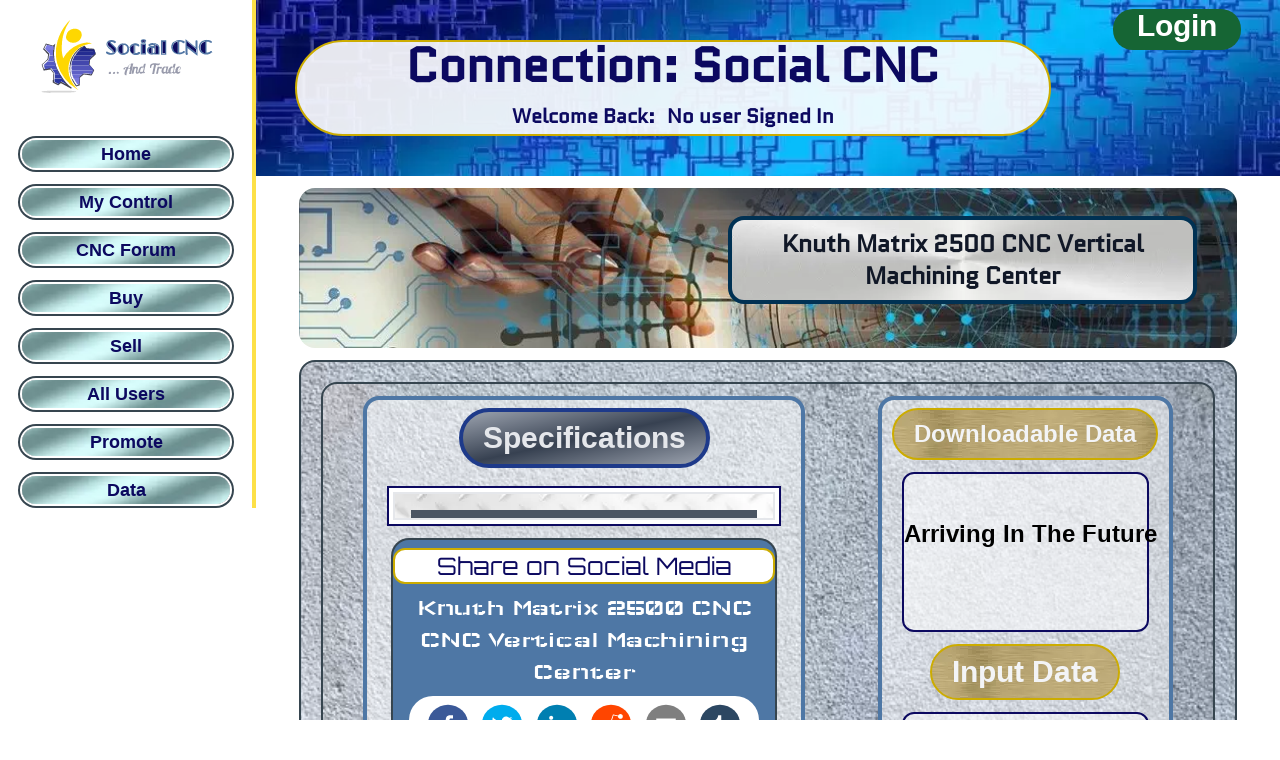

--- FILE ---
content_type: text/html; charset=utf-8
request_url: https://socialcnc.com/data/knuth/vertical/M5bQxt1LDwBrbHX1pp1E
body_size: 5797
content:
<!DOCTYPE html><html lang="en"><head><meta name="theme-color" content="#FFE1C4"/><link rel="apple-touch-icon" href="/icons/icon_96.png"/><link href="/favicon.ico" rel="icon" type="image/png"/><meta name="apple-mobile-web-app-status-bar" content="#90cdf4"/><link rel="manifest" crossorigin="use-credentials" href="/manifest.json"/><meta name="viewport" content="initial-scale=1.0, width=device-width"/><meta charSet="utf-8"/><title>Knuth Matrix 2500 CNC CNC Vertical Machining Centers | Data Specifications</title><meta name="description" content="Knuth Matrix 2500 CNC CNC Vertical Machining Center data and specifications collection. Buy, Sell, Trade, Discuss and Learn about Knuth Matrix 2500 CNC machinery. CNC Knuth machine tools for metalworking manufacturing."/><link rel="preconnect" href="https://www.googleapis.com"/><meta property="og:url" content="https://socialcnc.com/data/knuth/vertical/M5bQxt1LDwBrbHX1pp1E"/><meta property="og:type" content="website"/><meta property="og:title" content="Knuth Matrix 2500 CNC CNC Vertical Machining Centers | Data Specifications "/><meta property="og:description" content="Knuth Matrix 2500 CNC CNC Vertical Machining Center data and specifications collection. Buy, Sell, Trade, Discuss and Learn about Knuth Matrix 2500 CNC machinery. CNC Knuth machine tools for metalworking manufacturing."/><meta property="og:image" content="https://socialcnc.com/static/graph/knuth-OG.webp"/><meta property="og:image:alt" content="Knuth Matrix 2500 CNC CNC Vertical Machining Center data and specifications collection. Buy, Sell, Trade, Discuss and Learn about Knuth Matrix 2500 CNC machinery. CNC Knuth machine tools for metalworking manufacturing."/><meta name="twitter:card" content="summary"/><meta name="twitter:site" content="@social_cnc"/><meta name="twitter:title" content="Knuth Matrix 2500 CNC CNC Vertical Machining Centers | Data Specifications "/><meta name="twitter:description" content="Knuth Matrix 2500 CNC CNC Vertical Machining Center data and specifications collection. Buy, Sell, Trade, Discuss and Learn about Knuth Matrix 2500 CNC machinery. CNC Knuth machine tools for metalworking manufacturing."/><link rel="canonical" href="https://socialcnc.com/data/knuth/vertical/M5bQxt1LDwBrbHX1pp1E"/><meta name="next-head-count" content="21"/><link rel="preconnect" href="https://fonts.googleapis.com" crossorigin="anonymous"/><link rel="preconnect" href="https://www.googleapis.com" crossorigin="anonymous"/><link rel="preconnect" href="https://fonts.gstatic.com" crossorigin="anonymous"/><link rel="preconnect" href="https://social-cnc.mo.cloudiny=swapary.net" crossorigin="anonymous"/><link rel="preload" href="/_next/static/css/6810279cb108fa47.css" as="style"/><link rel="stylesheet" href="/_next/static/css/6810279cb108fa47.css" data-n-g=""/><link rel="preload" href="/_next/static/css/5788f61ac0b75098.css" as="style"/><link rel="stylesheet" href="/_next/static/css/5788f61ac0b75098.css"/><noscript data-n-css=""></noscript><script defer="" nomodule="" src="/_next/static/chunks/polyfills-c67a75d1b6f99dc8.js"></script><script defer="" src="/_next/static/chunks/c9c6fe98-732beeb386a8b08f.js"></script><script defer="" src="/_next/static/chunks/7112840a-dc438d20b824e911.js"></script><script defer="" src="/_next/static/chunks/63ad2cbc-c587275086787fd4.js"></script><script defer="" src="/_next/static/chunks/6843-9880ba40062d039e.js"></script><script defer="" src="/_next/static/chunks/5700-2a5f4568d6d1a015.js"></script><script defer="" src="/_next/static/chunks/3412.377cf72ba172adf6.js"></script><script src="/_next/static/chunks/webpack-ba379535f63a8686.js" defer=""></script><script src="/_next/static/chunks/framework-d354d6b040f9df11.js" defer=""></script><script src="/_next/static/chunks/main-de743622f77adde0.js" defer=""></script><script src="/_next/static/chunks/pages/_app-c63e2b215be8c5f5.js" defer=""></script><script src="/_next/static/chunks/1664-5178a426216181f4.js" defer=""></script><script src="/_next/static/chunks/9188-be4ae4819eab72bb.js" defer=""></script><script src="/_next/static/chunks/6188-b1d5acde78df85d5.js" defer=""></script><script src="/_next/static/chunks/pages/data/knuth/vertical/%5Bid%5D-9cd311a9835401c4.js" defer=""></script><script src="/_next/static/0sp0vegc5icnmvcsOfrqd/_buildManifest.js" defer=""></script><script src="/_next/static/0sp0vegc5icnmvcsOfrqd/_ssgManifest.js" defer=""></script></head><body><div id="__next"><div class="lg:flex h-max w-screen overflow-hidden"><div class="w-full lg:w-1/5 lg:h-max h-28"><div class="w-full h-max lg:border-r-4 lg:border-yellow-300"><nav class="w-full h-max text-right"><div class="flex items-center w-full h-max"><div class="w-max h-24 lg:h-28 ml-auto mr-auto"><img width="226" height="112" src="/static/social-cnc-machinery-manufacturing-network.svg" class="w-48 h-24 lg:h-28 ml-auto mr-auto object-center object-fit" title="Social CNC Machine Network" alt="Social CNC Machine and Manufacturing Network"/></div><div class="h-6 w-6 ml-auto mr-auto px-4 cursor-pointer lg:hidden" id="burger"><svg xmlns="http://www.w3.org/2000/svg" class="h-6 w-6" viewBox="0 0 20 20" fill="currentColor"><path fill-rule="evenodd" d="M3 5a1 1 0 011-1h12a1 1 0 110 2H4a1 1 0 01-1-1zM3 10a1 1 0 011-1h12a1 1 0 110 2H4a1 1 0 01-1-1zM3 15a1 1 0 011-1h12a1 1 0 110 2H4a1 1 0 01-1-1z" clip-rule="evenodd"></path></svg></div></div><ul class=" w-full h-max text-sm mt-6 hidden lg:block " id="menu"><li class="block ml-auto mr-auto w-max h-max mb-3 py-1 text-gray-700 font-bold"><a class=" w-40 h-max xl:w-52 flex justify-around bg-blue-100 bg-opacity-60 text-lg text-dBlue font-bold ring-2 ring-char ring-offset-2 rounded-full bg-cover bg-center bg-navlink hover:text-white" href="/">Home</a></li><li class="block ml-auto mr-auto w-max h-max mb-3 py-1 text-gray-700 font-bold"><a class=" w-40 h-max xl:w-52 flex justify-around bg-blue-100 bg-opacity-60 text-lg text-dBlue font-bold ring-2 ring-char ring-offset-2 rounded-full bg-cover bg-center bg-navlink hover:text-white" href="/users/profilePage"> My Control</a></li><li class="block ml-auto mr-auto w-max h-max mb-3 py-1 text-gray-700 font-bold"><a class=" w-40 h-max xl:w-52 flex justify-around bg-blue-100 bg-opacity-60 text-lg text-dBlue font-bold ring-2 ring-char ring-offset-2 rounded-full bg-cover bg-center bg-navlink hover:text-white" href="/forum"> CNC Forum</a></li><li class="block ml-auto mr-auto w-max h-max mb-3 py-1 text-gray-700 font-bold"><a class=" w-40 h-max xl:w-52 flex justify-around bg-blue-100 bg-opacity-60 text-lg text-dBlue font-bold ring-2 ring-char ring-offset-2 rounded-full bg-cover bg-center bg-navlink hover:text-white" href="/machines">Buy</a></li><li class="block ml-auto mr-auto w-max h-max mb-3 py-1 text-gray-700 font-bold"><a class=" w-40 h-max xl:w-52 flex justify-around bg-blue-100 bg-opacity-60 text-lg text-dBlue font-bold ring-2 ring-char ring-offset-2 rounded-full bg-cover bg-center bg-navlink hover:text-white" href="/machines/sell">Sell</a></li><li class="block ml-auto mr-auto w-max h-max mb-3 py-1 text-gray-700 font-bold"><a class=" w-40 h-max xl:w-52 flex justify-around bg-blue-100 bg-opacity-60 text-lg text-dBlue font-bold ring-2 ring-char ring-offset-2 rounded-full bg-cover bg-center bg-navlink hover:text-white" href="/users">All Users</a></li><li class="block ml-auto mr-auto w-max h-max mb-3 py-1 text-gray-700 font-bold"><a class=" w-40 h-max xl:w-52 flex justify-around bg-blue-100 bg-opacity-60 text-lg text-dBlue font-bold ring-2 ring-char ring-offset-2 rounded-full bg-cover bg-center bg-navlink hover:text-white" href="/promote">Promote</a></li><li class="block ml-auto mr-auto w-max h-max mb-3 py-1 text-gray-700 font-bold"><a class=" w-40 h-max xl:w-52 flex justify-around bg-blue-100 bg-opacity-60 text-lg text-dBlue font-bold ring-2 ring-char ring-offset-2 rounded-full bg-cover bg-center bg-navlink hover:text-white" href="/data"> Data</a></li></ul></nav></div></div><div class="Layout_one__r_dqJ"><div class="Layout_two__4uSa0"><div class="Layout_three__9vDXT"><p class="Layout_four__PbFhv">Connection: Social CNC</p><div class="Layout_five__Q8vJd"><p class="Layout_six__jGT6H">Welcome Back:</p><p class="Layout_seven__s1G2x"> <!-- -->No user Signed In</p></div></div><div class="Layout_eight__wwwPM"><a class="Layout_nine__JGuNY" href="/login">Login</a></div></div><div class="w-full h-max "><div class="w-full md:w-11/12 ml-auto mr-auto h-max rounded-xl"><script id="schemaKnuthVertM5bQxt1LDwBrbHX1pp1E" type="application/ld+json">{"@context":"http://schema.org","@graph":[{"@type":"TechArticle","@id":"https://socialcnc.com/data/knuth/vertical/M5bQxt1LDwBrbHX1pp1E/#TechArticle","isPartOf":{"@type":"WebPage","@id":"https://socialcnc.com/data/knuth/#Webpage"},"subjectOf":{"@type":"WebPage","@id":"https://socialcnc.com/data/knuth/#Webpage"},"exampleOfWork":{"@type":"WebPage","@id":"https://socialcnc.com/data/knuth/#Webpage"},"isBasedOn":{"@type":"WebPage","@id":"https://socialcnc.com/data/knuth/#Webpage"},"datePublished":"2021-11-05","dateCreated":"2021-11-05","name":"Data Specifications on Knuth Matrix 2500 CNC CNC Vertical Machining Center","license":"https://creativecommons.org/licenses/by-nc-nd/4.0/","about":"Data Specifications on Knuth Matrix 2500 CNC CNC Vertical Machining Center","abstract":"Knuth Matrix 2500 CNC Vertical Machining Center","headline":"Data Knuth Matrix 2500 CNC Vertical Machining Center Specifications","alternativeHeadline":"Specifications to a  Knuth Matrix 2500 CNC Vertical Machining Center","teaches":"Knuth Matrix 2500 CNC Specifications","backstory":"To give a better understanding of the specifications for a Knuth Matrix 2500 CNC CNC Vertical Machining Center","inLanguage":"English","timeRequired":"PT20M","identifier":"https://socialcnc.com/data/knuth/vertical/M5bQxt1LDwBrbHX1pp1E","keywords":"CNC, machine, Vertical, VMC, Knuth, Knuth Vertical Machining Center, machinery, machining,  Vertical Machining Center, buy, sell, machinist, trade, social, manufacturing, machine shop, tool and die","genre":"Knuth Vertical Machining Center","isFamilyFriendly":"True","accessMode":"textual","url":"https://socialcnc.com/data/knuth/vertical/M5bQxt1LDwBrbHX1pp1E","publisher":{"@type":"Organization","@id":"https://socialcnc.com/#Organization","url":"https://socialcnc.com"},"author":{"@type":"Organization","@id":"https://socialcnc.com/#Organization","url":"https://socialcnc.com"},"copyrightHolder":{"@type":"Organization","@id":"https://socialcnc.com/#Organization","url":"https://socialcnc.com"},"creator":{"@type":"Organization","@id":"https://socialcnc.com/#Organization","url":"https://socialcnc.com"},"audience":{"@type":"Audience","name":["Machine Shop","Industrial Manufacturing","Manufacturer","Machinist","Metal Working"]}},{"@type":"Thing","@id":"https://socialcnc.com/data/knuth/vertical/M5bQxt1LDwBrbHX1pp1E/#Thing","name":"Knuth Matrix 2500 CNC CNC Vertical Machining Center | Machine Tool","additionalType":["https://www.productontology.org/id/Numerical_control","https://www.productontology.org/id/Milling_(machining)#Computer_numerical_control"],"description":"Knuth Matrix 2500 CNC CNC Vertical Machining Center data and specifications collection. Buy, Sell, Trade, Discuss and Learn about Knuth Matrix 2500 CNC machinery. CNC Knuth machine tools for metalworking manufacturing.","disambiguatingDescription":"Make and Model: Knuth Matrix 2500 CNC","alternateName":"Knuth Matrix 2500 CNC Mill"},{"@type":"ItemPage","@id":"https://socialcnc.com/data/knuth/vertical/M5bQxt1LDwBrbHX1pp1E/#ItemPage","isPartOf":"https://socialcnc.com/data/knuth","subjectOf":{"@type":"WebPage","@id":"https://socialcnc.com/data/knuth/#Webpage"},"exampleOfWork":{"@type":"WebPage","@id":"https://socialcnc.com/data/knuth/#Webpage"},"isBasedOn":{"@type":"WebPage","@id":"https://socialcnc.com/data/knuth/#Webpage"},"name":"Data Specifications on Knuth Matrix 2500 CNC CNC Vertical Machining Center","license":"https://creativecommons.org/licenses/by-nc-nd/4.0/","description":"Data and specifications collection on Knuth Matrix 2500 CNC CNC Vertical Machining Center for reference","about":"Data Specifications on Knuth Matrix 2500 CNC CNC Vertical Machining Center","dateCreated":"2021-11-05","genre":"Knuth Vertical Machining Center","headline":"Data Knuth Matrix 2500 CNC Vertical Machining Center Specifications","inLanguage":"English","relatedLink":"https://socialcnc.com/data/knuth","specialty":"Knuth Matrix 2500 CNC CNC Vertical Machining Center","alternativeHeadline":"Specifications to a  Knuth Matrix 2500 CNC Vertical Machining Center","disambiguatingDescription":"A Knuth Model Matrix 2500 CNC CNC Vertical Machining Center's Data and Specifications","teaches":"Knuth Matrix 2500 CNC Specifications","size":"197 x 99 ","identifier":"Data Specifications on Knuth Matrix 2500 CNC CNC Vertical Machining Center","keywords":"CNC, machine, Vertical, VMC, Knuth, Knuth Vertical Machining Center, machinery, machining,  Vertical Machining Center, buy, sell, machinist, trade, social, manufacturing, machine shop, tool and die","publisher":{"@type":"Organization","@id":"https://socialcnc.com/#Organization","url":"https://socialcnc.com"},"copyrightHolder":{"@type":"Organization","@id":"https://socialcnc.com/#Organization","url":"https://socialcnc.com"},"creator":{"@type":"Organization","@id":"https://socialcnc.com/#Organization","url":"https://socialcnc.com"},"author":{"@type":"Organization","@id":"https://socialcnc.com/#Organization","url":"https://socialcnc.com"},"audience":{"@type":"Audience","name":["Machine Shop","Manufacturer","Industrial Manufacturing","idustrial machine tools","Machinist","Metal Working","Industrial Machine Tools"]},"breadcrumb":{"@context":"https://schema.org","@type":"BreadcrumbList","itemListElement":[{"@type":"ListItem","position":1,"name":"Social CNC and Trade Machiney and Manufacturing Network","item":"https://socialcnc.com"},{"@type":"ListItem","position":2,"name":"CNC Machines Data and Sepcifications","item":"https://socialcnc.com/data"},{"@type":"ListItem","position":3,"name":"About Knuth CNC Vertical Machining Center Machines - Machinery","item":"https://socialcnc.com/data/knuth/"},{"@type":"ListItem","position":4,"name":"Data Specifications on Knuth Matrix 2500 CNC CNC Vertical Machining Center","item":"https://socialcnc.com/data/knuth/vertical/M5bQxt1LDwBrbHX1pp1E"}]}},{"@type":"ServiceChannel","@id":"https://socialcnc.com/data/knuth/vertical/M5bQxt1LDwBrbHX1pp1E/#ServiceChannel","availableLanguage":{"@type":"Language","name":"English"},"providesService":"Data and specifications collection on Knuth Matrix 2500 CNC","serviceUrl":"https://socialcnc.com/data/knuth/vertical/M5bQxt1LDwBrbHX1pp1E","alternateName":"Data: Knuth Matrix 2500 CNC CNC Vertical Machining Center","description":"Data and specifications collection on Knuth Matrix 2500 CNC CNC Vertical Machining Center for reference","identifier":"https://socialcnc.com/data/knuth/vertical/M5bQxt1LDwBrbHX1pp1E","name":"Knuth Matrix 2500 CNC CNC Vertical Machining Center","url":"https://socialcnc.com/data/knuth/vertical/M5bQxt1LDwBrbHX1pp1E"},{"@type":"Service","@id":"https://socialcnc.com/data/knuth/vertical/M5bQxt1LDwBrbHX1pp1E/#Service","name":"Knuth Matrix 2500 CNC CNC Vertical Machining Center","serviceType":"Data and specifications on a Knuth Matrix 2500 CNC CNC Vertical Machining Center","provider":{"@type":"Organization","@id":"https://socialcnc.com/#Organization","url":"https://socialcnc.com"},"termsOfService":"https://socialcnc.com/terms_conditions","providerMobility":"dynamic","alternateName":"Data: Knuth Matrix 2500 CNC CNC Vertical Machining Center","description":"Data and specifications collection on Knuth Matrix 2500 CNC CNC Vertical Machining Center for reference","identifier":"https://socialcnc.com/data/knuth/vertical/M5bQxt1LDwBrbHX1pp1E"},{"@type":"Demand","@id":"https://socialcnc.com/data/knuth/vertical/M5bQxt1LDwBrbHX1pp1E/#Demand","subjectOf":{"@id":"https://socialcnc.com/data/knuth/#Webpage"},"name":"Knuth Matrix 2500 CNC CNC Vertical Machining Center","itemCondition":"UsedCondition","seller":["Machine Shop","Machininist","Manufacturer"],"identifier":"https://socialcnc.com/data/knuth/vertical/M5bQxt1LDwBrbHX1pp1E","itemOffered":"Knuth Matrix 2500 CNC CNC Vertical Machining Center","description":"Seeking to buy and sell Knuth Matrix 2500 CNC CNC Vertical Machining Center","businessFunction":["https://purl.org/goodrelations/v1#Buy","https://purl.org/goodrelations/v1#Sell","https://purl.org/goodrelations/v1#ProvideService"]},{"@type":"SellAction","@id":"https://socialcnc.com/data/knuth/vertical/M5bQxt1LDwBrbHX1pp1E/#SellAction","subjectOf":{"@id":"https://socialcnc.com/data/knuth/#Webpage"},"agent":{"@type":"Organization","@id":"https://socialcnc.com/#Organization","url":"https://socialcnc.com"},"object":{"@type":"Thing","name":"Knuth Matrix 2500 CNC CNC Vertical Machining Center"},"participant":{"@type":"Person","name":["Machine Shop","Machinist","Manufacturer"]},"priceCurrency":"USD","description":"Selling Knuth Matrix 2500 CNC CNC Vertical Machining Center for Sale","name":"Knuth Matrix 2500 CNC CNC Vertical Machining Center","url":"https://socialcnc.com/data/knuth/vertical/M5bQxt1LDwBrbHX1pp1E"},{"@type":"buyAction","@id":"https://socialcnc.com/data/knuth/vertical/M5bQxt1LDwBrbHX1pp1E/#BuyAction","subjectOf":{"@id":"https://socialcnc.com/data/knuth/#Webpage"},"agent":{"@type":"Organization","@id":"https://socialcnc.com/#Organization","url":"https://socialcnc.com"},"object":{"@type":"Thing","name":"Knuth Matrix 2500 CNC CNC Vertical Machining Center"},"seller":{"@type":"Person","name":["Machine Shop","Machinist","Manufacturer"]},"priceCurrency":"USD","description":"Selling Knuth Matrix 2500 CNC CNC Vertical Machining Center for Sale","name":"Knuth Matrix 2500 CNC CNC Vertical Machining Center","url":"https://socialcnc.com/data/knuth/vertical/M5bQxt1LDwBrbHX1pp1E"},{"@type":"tradeAction","@id":"https://socialcnc.com/data/knuth/vertical/M5bQxt1LDwBrbHX1pp1E/#TradeAction","subjectOf":{"@id":"https://socialcnc.com/data/knuth/#Webpage"},"agent":{"@type":"Organization","@id":"https://socialcnc.com/#Organization","url":"https://socialcnc.com"},"object":{"@type":"Thing","name":"Knuth Matrix 2500 CNC CNC Vertical Machining Center"},"participant":{"@type":"Organization","name":["Machine Shop","Machinist","Manufacturer"]},"priceCurrency":"USD","description":"Seeking to buy and sell Knuth Matrix 2500 CNC CNC Vertical Machining Center","name":"Knuth Matrix 2500 CNC CNC Vertical Machining Center","url":"https://socialcnc.com/data/knuth/vertical/M5bQxt1LDwBrbHX1pp1E"},{"@context":["https://schema.org",{"csvw":"http://www.w3.org/ns/csvw#"}],"@type":"Dataset","@id":"https://socialcnc.com/data/knuth/vertical/M5bQxt1LDwBrbHX1pp1E/#Dataset","subjectOf":{"@type":"Webpage","@id":"https://socialcnc.com/data/knuth/#Webpage"},"isBasedOn":{"@type":"WebPage","@id":"https://socialcnc.com/data/knuth/#Webpage"},"name":"Data Specifications on Knuth Matrix 2500 CNC CNC Vertical Machining Center","license":"https://creativecommons.org/licenses/by-nc-nd/4.0/","about":"Data Specifications on Knuth Matrix 2500 CNC CNC Vertical Machining Center","audience":{"@type":"Audience","name":["Machine Shop","Industrial Manufacturing","Manufacturer","Machinist","Metal Working"]},"author":{"@type":"Organization","@id":"https://socialcnc.com/#Organization","url":"https://socialcnc.com"},"abstract":"Matrix 2500 CNC Knuth Vertical Machining Centers","accessMode":["textual","visual"],"alternativeHeadline":"Data Knuth Matrix 2500 CNC Vertical Machining Center Specifications","genre":"Knuth Vertical Machining Center","isFamilyFriendly":"True","inLanguage":"English","includedInDataCatalog":{"@type":"DataCatalog","@id":"https://socialcnc.com/data/knuth/#DataCatalog","url":"https://socialcnc.com/data/knuth"},"keywords":"CNC, machine, Vertical, VMC, Knuth, Knuth Vertical Machining Center, machinery, machining,  Vertical Machining Center, buy, sell, machinist, trade, social, manufacturing, machine shop, tool and die","url":"https://socialcnc.com/data/knuth/vertical/M5bQxt1LDwBrbHX1pp1E","disambiguatingDescription":"Matrix 2500 CNC","mainEntityOfPage":{"@type":"Webpage","@id":"https://socialcnc.com/data/knuth/#Webpage"},"copyrightHolder":{"@type":"Organization","@id":"https://socialcnc.com/#Organization","url":"https://socialcnc.com"},"creator":{"@type":"Organization","@id":"https://socialcnc.com/#Organization","url":"https://socialcnc.com"},"teaches":"Knuth Matrix 2500 CNC Specifications and Data","description":"Data and specifications collection on Knuth Matrix 2500 CNC CNC Vertical Machining Center for reference","publisher":{"@type":"Organization","@id":"https://socialcnc.com/#Organization","url":"https://socialcnc.com"},"sourceOrganization":{"@type":"Organization","@id":"https://socialcnc.com/#Organization","url":"https://socialcnc.com"},"variableMeasured":[{"@type":"PropertyValue","name":"Brand","value":"Knuth","description":"The Brand of Vertical Machining Centers"},{"@type":"PropertyValue","name":"Model","value":"Matrix 2500 CNC","description":"The Model of Knuth Vertical Machining Centers"},{"@type":"PropertyValue","name":"Machine Type","value":"Vertical Machining Centers","description":"The Type of CNC Machine Tool - Machinery"},{"@type":"PropertyValue","name":"Control","value":"Siemens Sinumerik 828D","description":"The Equipped Control of a Knuth Matrix 2500 CNC Vertical Machining Centers"},{"@type":"PropertyValue","name":"X Axis Travel","value":"98.400 in.","unitCode":["INH","MMT"],"description":"The Maximum X Axis Travel of a Knuth Matrix 2500 CNC Vertical Machining Centers"},{"@type":"PropertyValue","name":"Y Axis Tavel","value":"22.000 in.","unitCode":["INH","MMT"],"description":"The Maximum Y Axis Travel of a Knuth Matrix 2500 CNC Vertical Machining Centers"},{"@type":"PropertyValue","name":"Z Axis Travel","value":"22.000 in.","unitCode":["INH","MMT"],"description":"The Maximum Z Axis Travel of a Knuth Matrix 2500 CNC Vertical Machining Centers"},{"@type":"PropertyValue","name":"Motor Power","value":"20.1","unitCode":["KWT","HJ"],"description":"The Maximum Spindle Power of a Knuth Matrix 2500 CNC Vertical Machining Centers"},{"@type":"PropertyValue","name":"Max RPM","value":"8000","unitCode":"RPM","description":"The Maximum Spindle Speed of a Knuth Matrix 2500 CNC Vertical Machining Centers"},{"@type":"PropertyValue","name":"Rapid Traverse","value":"984 ipm","description":"The Maximum Rapid Traverse Speed of a Knuth Matrix 2500 CNC Vertical Machining Centers"},{"@type":"PropertyValue","name":"Table Width","value":"22","unitCode":["INH","MMT"],"description":"The Maximum Table Width of a Knuth Matrix 2500 CNC Vertical Machining Centers"},{"@type":"PropertyValue","name":"Table Length","value":"98","unitCode":["INH","MMT"],"description":"The Maximum Table Length of a Knuth Matrix 2500 CNC Vertical Machining Centers"},{"@type":"PropertyValue","name":"Nose to Table","value":"undefined","unitCode":["INH","MMT"],"description":"The Maximum Height from Nose to Table of a Knuth Matrix 2500 CNC Vertical Machining Centers"},{"@type":"PropertyValue","name":"Number of Tools","value":"undefined","description":"The Maximum number of tools of a Knuth Matrix 2500 CNC Vertical Machining Centers"},{"@type":"PropertyValue","name":"Tool Change Time","value":"8","description":"The Maximum Tool Change Time of a Knuth Matrix 2500 CNC Vertical Machining Centers"},{"@type":"PropertyValue","name":"Max Tool Length","value":"8","unitCode":["INH","MMT"],"description":"The Maximum Tool Length of a Knuth Matrix 2500 CNC Vertical Machining Centers"},{"@type":"PropertyValue","name":"Max Tool Weight","value":"18","unitCode":["LBR","KGM"],"description":"The Maximum Tool Weight of a Knuth Matrix 2500 CNC Vertical Machining Centers"},{"@type":"PropertyValue","name":"Spindle Taper","value":"BT 40","description":"The Spindle Taper of a Knuth Matrix 2500 CNC Vertical Machining Centers"},{"@type":"PropertyValue","name":"Max Workpiece Weight","value":"7700","unitCode":["LBR","KGM"],"description":"The Maximum Work Piece Weight of a Knuth Matrix 2500 CNC Vertical Machining Centers"},{"@type":"PropertyValue","name":"Pallet Indexing","value":"undefined","description":"The Pallet Indexing of a Knuth Matrix 2500 CNC Vertical Machining Centers"},{"@type":"PropertyValue","name":"Machine Dimensions","value":"197 x 99","unitCode":["INH","MMT"],"description":"The Dimensions Knuth Matrix 2500 CNC Vertical Machining Centers"},{"@type":"PropertyValue","name":"Machine Weight","value":"13860","unitCode":["LBR","KGM"],"description":"The Gross Weight of a Knuth Matrix 2500 CNC Vertical Machining Centers"}]},{"@context":"https://schema.org/","@type":"DefinedTerm","@id":"https://socialcnc.com/data/knuth/vertical/M5bQxt1LDwBrbHX1pp1E/#DefinedTerm","name":"undefined Matrix 2500 CNC CNC Vertical Machining Center","alternateName":"CNC Lathe","description":"Data and specifications collection on Knuth Matrix 2500 CNC CNC Vertical Machining Center for reference","disambiguatingDescription":"Model: Matrix 2500 CNC ","identifier":"https://socialcnc.com/data/knuth/vertical/M5bQxt1LDwBrbHX1pp1E","url":"https://socialcnc.com/data/knuth/vertical/M5bQxt1LDwBrbHX1pp1E"},{"@type":"DefinedTerm","@id":"https://socialcnc.com/data/knuth/vertical/M5bQxt1LDwBrbHX1pp1E/#DefinedTerm/machine","inDefinedTermSet":{"@type":"DefinedTermSet","@id":"https://socialcnc.com/#DefinedTermSet"},"termCode":"CNC Machine","name":"CNC Machine","description":"CNC machines are automated machines, which are operated by computers executing pre-programmed sequences of controlled commands that cut or move material from stock"},{"@type":"DefinedTerm","@id":"https://socialcnc.com/data/knuth/vertical/M5bQxt1LDwBrbHX1pp1E/#DefinedTerm/manufacturing","inDefinedTermSet":{"@type":"DefinedTermSet","@id":"https://socialcnc.com/#DefinedTermSet"},"termCode":"CNC Manufacturing","name":"CNC Manufacturing","description":"CNC manufacturing is a production process that utilizes specialized computer software to direct complex automated machine components in the design and production of precision parts and components."},{"@type":"DefinedTerm","@id":"https://socialcnc.com/data/knuth/vertical/M5bQxt1LDwBrbHX1pp1E/#DefinedTerm/brand","inDefinedTermSet":{"@type":"DefinedTermSet","@id":"https://socialcnc.com/#DefinedTermSet"},"termCode":"Knuth","name":"Knuth Machine Tools","description":"Knuth is a global manufacturer and supplier of CNC Vertical Machining Center machine tools and metal working machinery"},{"@type":"DefinedTerm","@id":"https://socialcnc.com/data/knuth/vertical/M5bQxt1LDwBrbHX1pp1E/#DefinedTerm/buy","inDefinedTermSet":{"@type":"DefinedTermSet","@id":"https://socialcnc.com/#DefinedTermSet"},"termCode":"Buy Knuth Machine Tools","name":"Buy Knuth Machine Tools","description":"The process of buying Knuth Machinery for purchase in the machine tool industry"},{"@type":"DefinedTerm","@id":"https://socialcnc.com/data/knuth/vertical/M5bQxt1LDwBrbHX1pp1E/#DefinedTerm/sell","inDefinedTermSet":{"@type":"DefinedTermSet","@id":"https://socialcnc.com/#DefinedTermSet"},"termCode":"Sell Knuth Machine Tools","name":"Sell Knuth Machine Tools","description":"The process of selling Knuth Machinery for trade in the machine tool industry"},{"@type":"DefinedTerm","inDefinedTermSet":{"@type":"DefinedTermSet","@id":"https://socialcnc.com/#DefinedTermSet"},"termCode":"Vertical machining center","name":"Vertical machining center","description":" Vertical machining center (VMC) refers to the machining center of which the spindle axis and the worktable set vertically, it can perform milling, boring, drilling, tapping, thread cutting, and more operations"}]}</script><div class="w-full h-40 bg-data3 bg-cover bg-center md:bg-bottom rounded-2xl py-2 my-3 "><div class="w-full h-max mt-3 md:mt-5 flex flex-row-reverse "><h1 class=" w-1/2 h-max my-auto mr-7 md:mr-10 md:text-2xl px-2 md:px-4 py-2 font-bold bg-data4 bg-center font-quan bg-cover text-gray-900 border-4 border-dBlue2 text-center rounded-2xl">Knuth Matrix 2500 CNC Vertical Machining Center</h1></div></div><div class="w-full h-full bg-data2 bg-cover bg-bottom border-2 border-char rounded-2xl md:p-5 my-3"><div class="w-full px-1 lg:flex h-max bg-data2 bg-cover rounded-2xl border-2 border-char py-3"><div class="w-full md:w-11/12 h-max lg:w-1/2 ml-auto mr-auto rounded-2xl border-4 bg-white bg-opacity-50 border-lBlue p-2 "><p class="w-max h-max ml-auto mr-auto border-4 border-blue-900 text-3xl rounded-full px-1 md:px-5 py-2 font-semibold text-gray-200 bg-gradient-to-br from-gray-400 to-gray-400 via-gray-700 ">Specifications</p><div class=" w-full md:w-11/12 ml-auto mr-auto h-max border-2 ring-2 ring-dBlue ring-offset-4 px-1 md:px-4 mb-5 mt-6 shadow-lg bg-machine11"><div class="w-full h-max flex justify-center mt-4 text-gray-700 border-4 bg-cover border-gray-600 bg-machine10 "></div></div><div class="col-start-1 col-end-2 justify-center py-2 ml-auto mr-auto bg-lBlue rounded-2xl ring-2 ring-char w-11/12 h-max bg-cover mt-5 mb-3"><p class=" w-full h-max text-2xl text-dBlue border-2 border-gold text-center font-orb bg-white rounded-xl px-1 mb-2">Share on Social Media</p><p class=" w-full h-max text-2xl text-white text-center font-wall mb-2">Knuth Matrix 2500 CNC CNC Vertical Machining Center</p><div class="flex justify-around py-2 md:px-3 bg-white rounded-3xl w-11/12 h-max ml-auto mr-auto"><button title="Knuth Matrix 2500 CNC CNC Vertical Machining Center" aria-label="facebook" class="react-share__ShareButton" style="background-color:transparent;border:none;padding:0;font:inherit;color:inherit;cursor:pointer"><svg viewBox="0 0 64 64" width="42" height="42"><circle cx="32" cy="32" r="31" fill="#3b5998"></circle><path d="M34.1,47V33.3h4.6l0.7-5.3h-5.3v-3.4c0-1.5,0.4-2.6,2.6-2.6l2.8,0v-4.8c-0.5-0.1-2.2-0.2-4.1-0.2 c-4.1,0-6.9,2.5-6.9,7V28H24v5.3h4.6V47H34.1z" fill="white"></path></svg></button><button aria-label="twitter" class="react-share__ShareButton" style="background-color:transparent;border:none;padding:0;font:inherit;color:inherit;cursor:pointer"><svg viewBox="0 0 64 64" width="42" height="42"><circle cx="32" cy="32" r="31" fill="#00aced"></circle><path d="M48,22.1c-1.2,0.5-2.4,0.9-3.8,1c1.4-0.8,2.4-2.1,2.9-3.6c-1.3,0.8-2.7,1.3-4.2,1.6 C41.7,19.8,40,19,38.2,19c-3.6,0-6.6,2.9-6.6,6.6c0,0.5,0.1,1,0.2,1.5c-5.5-0.3-10.3-2.9-13.5-6.9c-0.6,1-0.9,2.1-0.9,3.3 c0,2.3,1.2,4.3,2.9,5.5c-1.1,0-2.1-0.3-3-0.8c0,0,0,0.1,0,0.1c0,3.2,2.3,5.8,5.3,6.4c-0.6,0.1-1.1,0.2-1.7,0.2c-0.4,0-0.8,0-1.2-0.1 c0.8,2.6,3.3,4.5,6.1,4.6c-2.2,1.8-5.1,2.8-8.2,2.8c-0.5,0-1.1,0-1.6-0.1c2.9,1.9,6.4,2.9,10.1,2.9c12.1,0,18.7-10,18.7-18.7 c0-0.3,0-0.6,0-0.8C46,24.5,47.1,23.4,48,22.1z" fill="white"></path></svg></button><button aria-label="linkedin" class="react-share__ShareButton" style="background-color:transparent;border:none;padding:0;font:inherit;color:inherit;cursor:pointer"><svg viewBox="0 0 64 64" width="42" height="42"><circle cx="32" cy="32" r="31" fill="#007fb1"></circle><path d="M20.4,44h5.4V26.6h-5.4V44z M23.1,18c-1.7,0-3.1,1.4-3.1,3.1c0,1.7,1.4,3.1,3.1,3.1 c1.7,0,3.1-1.4,3.1-3.1C26.2,19.4,24.8,18,23.1,18z M39.5,26.2c-2.6,0-4.4,1.4-5.1,2.8h-0.1v-2.4h-5.2V44h5.4v-8.6 c0-2.3,0.4-4.5,3.2-4.5c2.8,0,2.8,2.6,2.8,4.6V44H46v-9.5C46,29.8,45,26.2,39.5,26.2z" fill="white"></path></svg></button><button aria-label="reddit" class="react-share__ShareButton" style="background-color:transparent;border:none;padding:0;font:inherit;color:inherit;cursor:pointer"><svg viewBox="0 0 64 64" width="42" height="42"><circle cx="32" cy="32" r="31" fill="#ff4500"></circle><path d="m 52.8165,31.942362 c 0,-2.4803 -2.0264,-4.4965 -4.5169,-4.4965 -1.2155,0 -2.3171,0.4862 -3.128,1.2682 -3.077,-2.0247 -7.2403,-3.3133 -11.8507,-3.4782 l 2.5211,-7.9373 6.8272,1.5997 -0.0102,0.0986 c 0,2.0281 1.6575,3.6771 3.6958,3.6771 2.0366,0 3.6924,-1.649 3.6924,-3.6771 0,-2.0281 -1.6575,-3.6788 -3.6924,-3.6788 -1.564,0 -2.8968,0.9758 -3.4357,2.3443 l -7.3593,-1.7255 c -0.3213,-0.0782 -0.6477,0.1071 -0.748,0.4233 L 32,25.212062 c -4.8246,0.0578 -9.1953,1.3566 -12.41,3.4425 -0.8058,-0.7446 -1.8751,-1.2104 -3.0583,-1.2104 -2.4905,0 -4.5152,2.0179 -4.5152,4.4982 0,1.649 0.9061,3.0787 2.2389,3.8607 -0.0884,0.4794 -0.1462,0.9639 -0.1462,1.4569 0,6.6487 8.1736,12.0581 18.2223,12.0581 10.0487,0 18.224,-5.4094 18.224,-12.0581 0,-0.4658 -0.0493,-0.9248 -0.1275,-1.377 1.4144,-0.7599 2.3885,-2.2304 2.3885,-3.9406 z m -29.2808,3.0872 c 0,-1.4756 1.207,-2.6775 2.6894,-2.6775 1.4824,0 2.6877,1.2019 2.6877,2.6775 0,1.4756 -1.2053,2.6758 -2.6877,2.6758 -1.4824,0 -2.6894,-1.2002 -2.6894,-2.6758 z m 15.4037,7.9373 c -1.3549,1.3481 -3.4816,2.0043 -6.5008,2.0043 l -0.0221,-0.0051 -0.0221,0.0051 c -3.0209,0 -5.1476,-0.6562 -6.5008,-2.0043 -0.2465,-0.2448 -0.2465,-0.6443 0,-0.8891 0.2465,-0.2465 0.6477,-0.2465 0.8942,0 1.105,1.0999 2.9393,1.6337 5.6066,1.6337 l 0.0221,0.0051 0.0221,-0.0051 c 2.6673,0 4.5016,-0.5355 5.6066,-1.6354 0.2465,-0.2465 0.6477,-0.2448 0.8942,0 0.2465,0.2465 0.2465,0.6443 0,0.8908 z m -0.3213,-5.2615 c -1.4824,0 -2.6877,-1.2002 -2.6877,-2.6758 0,-1.4756 1.2053,-2.6775 2.6877,-2.6775 1.4824,0 2.6877,1.2019 2.6877,2.6775 0,1.4756 -1.2053,2.6758 -2.6877,2.6758 z" fill="white"></path></svg></button><button aria-label="email" class="react-share__ShareButton" style="background-color:transparent;border:none;padding:0;font:inherit;color:inherit;cursor:pointer"><svg viewBox="0 0 64 64" width="42" height="42"><circle cx="32" cy="32" r="31" fill="#7f7f7f"></circle><path d="M17,22v20h30V22H17z M41.1,25L32,32.1L22.9,25H41.1z M20,39V26.6l12,9.3l12-9.3V39H20z" fill="white"></path></svg></button><button aria-label="tumblr" class="react-share__ShareButton" style="background-color:transparent;border:none;padding:0;font:inherit;color:inherit;cursor:pointer"><svg viewBox="0 0 64 64" width="42" height="42"><circle cx="32" cy="32" r="31" fill="#2c4762"></circle><path d="M39.2,41c-0.6,0.3-1.6,0.5-2.4,0.5c-2.4,0.1-2.9-1.7-2.9-3v-9.3h6v-4.5h-6V17c0,0-4.3,0-4.4,0 c-0.1,0-0.2,0.1-0.2,0.2c-0.3,2.3-1.4,6.4-5.9,8.1v3.9h3V39c0,3.4,2.5,8.1,9,8c2.2,0,4.7-1,5.2-1.8L39.2,41z" fill="white"></path></svg></button></div></div></div><div class="w-11/12 h-max lg:w-1/3 ml-auto mr-auto rounded-2xl border-4 bg-white bg-opacity-50 border-lBlue p-2 "><div class="w-full h-max"><p class="w-max h-max ml-auto mr-auto border-2 border-gold text-2xl lg:text-xl xl:text-2xl rounded-full px-5 py-2 font-semibold text-gray-100 bg-data5">Downloadable Data</p><div class="w-11/12 h-40 ml-auto mr-auto py-3 my-3 bg-white bg-opacity-50 border-2 border-dBlue rounded-xl"><p class="w-max h-max text-xl xl:text-2xl ml-auto mr-auto font-semibold mt-8">Arriving In The Future</p></div></div><div class="w-full h-max"><p class="w-max h-max ml-auto mr-auto border-2 border-gold text-3xl rounded-full px-5 py-2 font-semibold text-gray-100 bg-data5">Input Data</p><div class="w-11/12 h-max ml-auto mr-auto py-3 my-3 bg-white bg-opacity-50 border-2 border-dBlue rounded-xl"><p class="w-max h-max text-xl ml-auto mr-auto font-semibold">Is Data Missing ?</p><p class="w-max h-max text-xl ml-auto mr-auto font-semibold">Inaccurate ?</p><p class="w-max h-max text-xl ml-auto mr-auto font-semibold">Let Me Know !</p><div class="w-max mt-5 h-max ml-auto mr-auto"><a class="w-max h-max rounded-full mt-3 bg-gradient-to-br from-blue-600 to-blue-600 via-blue-900 text-white font-bold px-4 py-2 border-2 border-dBlue2 text-2xl " rel="nofollow" href="/contactAdmin">Contact Web Man </a></div></div></div></div></div></div></div></div><div class="w-full h-max "></div></div></div></div><script id="__NEXT_DATA__" type="application/json">{"props":{"pageProps":{"machine":{"taper":"BT 40","xAxis":"98.400 in.","dims":"197 x 99","tableL":98,"weight":13860,"control":"Siemens Sinumerik 828D","rTrav":"984 ipm","type":"Vertical Machining Centers","zAxis":"22.000 in.","rpm":8000,"yAxis":"22.000 in.","load":7700,"toolLength":8,"model":"Matrix 2500 CNC","power":20.1,"time":8,"brand":"Knuth","toolWeight":18,"tableW":22,"Tool Change Time":20},"id":"M5bQxt1LDwBrbHX1pp1E"},"__N_SSG":true},"page":"/data/knuth/vertical/[id]","query":{"id":"M5bQxt1LDwBrbHX1pp1E"},"buildId":"0sp0vegc5icnmvcsOfrqd","isFallback":false,"dynamicIds":[73412],"gsp":true,"scriptLoader":[]}</script></body></html>